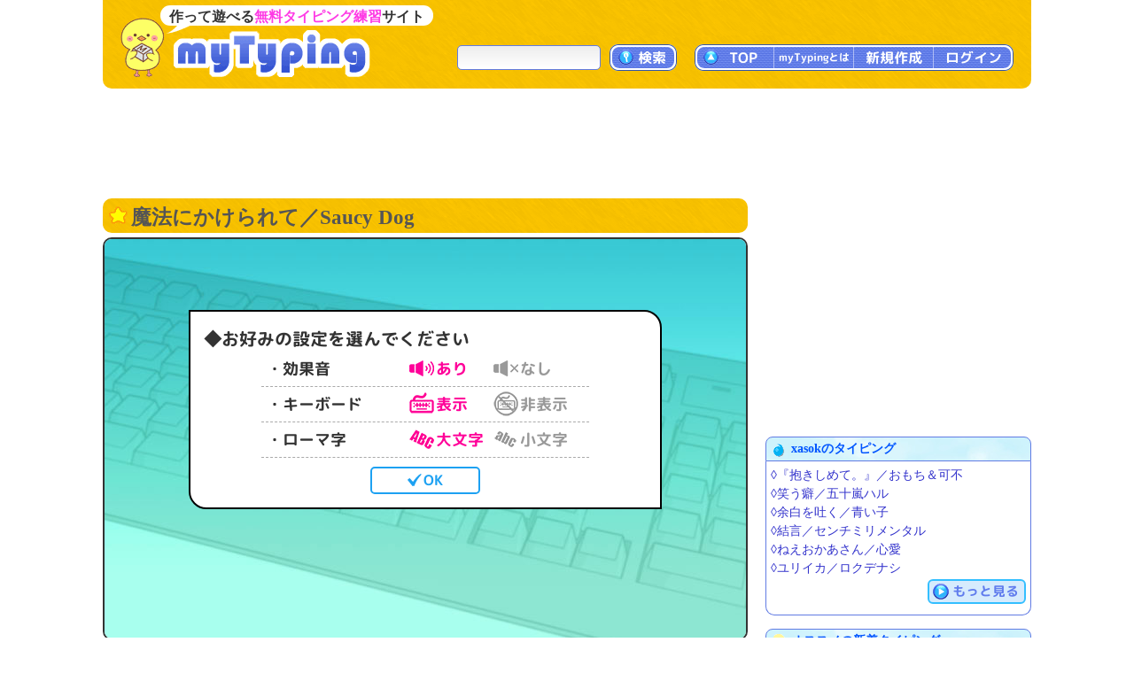

--- FILE ---
content_type: text/html; charset=UTF-8
request_url: https://typing.twi1.me/game/200693
body_size: 48753
content:
<!DOCTYPE HTML>
<html lang="ja">
<head>
<meta http-equiv="Content-Type" content="text/html; charset=utf-8" />
<title>魔法にかけられて／Saucy Dog | タイピング練習の「マイタイピング」</title>
<base href="https://typing.twi1.me/" />
<meta name="description" content="Saucy Dogの「魔法にかけられて」の歌詞タイピングです。作詞：石原 慎也、作曲：Saucy Dog。Saucy Dogさんの魔法にかけられてという曲です。" />
<meta name="keywords" content="タイピング,Saucy Dog,魔法にかけられて" />

<meta name="viewport" content="width=device-width, initial-scale=1.0, maximum-scale=1.0, minimum-scale=1.0">

<!-- ogp -->
<meta property="og:type" content="article" />
<meta property="og:title" content="魔法にかけられて／Saucy Dog | タイピング練習の「マイタイピング」" />
<meta property="og:site_name" content="タイピング練習の「マイタイピング」" />
<meta property="og:description" content="Saucy Dogの「魔法にかけられて」の歌詞タイピングです。作詞：石原 慎也、作曲：Saucy Dog。Saucy Dogさんの魔法にかけられてという曲です。" />
<meta property="og:image" content="https://typing.twi1.me/userdata/78/78058/game/200693-ogImage.jpg?mt=1683281529" />
<meta property="og:image:width" content="728" />
<meta property="og:image:height" content="382" />
<meta name="twitter:card" content="summary_large_image" />

<link href="https://fonts.googleapis.com/css?family=Anonymous+Pro|Roboto+Mono&display=swap" rel="stylesheet"><link rel="preload" as="font" type="font/woff2" href="/fonts/mtj-font-round.woff2?271" crossorigin>
<link rel="preload" as="image" type="image/png" href="/img/index/menu_sprite3.png?v=275" crossorigin>
<link rel="icon" type="image/x-icon" href="favicon.ico">
<link rel="apple-touch-icon" href="apple-touch-icon.png" sizes="180x180">
<link rel="icon" type="image/png" href="android-chrome-192×192" sizes="192x192">
<link href="/css/common.min.css?v=283" rel="stylesheet" type="text/css" />
<link href="/css/typing.css?v=283" rel="stylesheet" type="text/css" />

<style>@charset "utf-8";#commentTitle{margin-bottom:5px}#commentForm{margin-bottom:20px}#commentList{margin-top:10px}#commentList .largeMoreButton{margin-top:10px}#commentDescription{padding:3px;margin-left:20px;width:658px;height:100px}.inputBox .commentFormBottom{width:687px;margin-top:10px}.inputBox .commentFormBottom .note{max-width:560px}.inputBox .commentFormButton{float:right;text-align:right}.inputBox .note{float:left;text-align:left;font-size:1.4rem;color:#66f;//padding-left:5px;line-height:150%;//margin:10px 0 10px 30px;//padding:0 0 10px 20px;margin:0 0 10px 20px;//padding-left:1em;//text-indent:-1em}.isNeedLoginComment #commentDescription{color:#66f;background:linear-gradient(to bottom,#fff,#fff)}#comments{border:1px solid #ccc;border-radius:10px;padding:10px}#comments .comment{border-top:1px dashed #ccc;padding:10px 0 10px 0;color:#666}#comments .comment:first-child{border-top:0}#comments .commentInfo{margin-right:5px;position:relative}#comments .commentNo{display:inline-block;float:left;text-align:center;font-size:14px;font-weight:bold;margin-left:5px;min-width:30px}#comments .commentUser{display:inline-block;float:left;margin-left:5px}#comments .commenterName{color:#090}#comments .commentDescription{margin-top:5px;margin-left:30px;padding:5px;padding-right:0;line-height:150%;word-break:break-all;word-wrap:anywhere}#comments .commenterId{font-size:1.2rem;color:#999}#comments .commentCreatedTime{float:right;font-size:1.2rem;color:#999;padding-top:3px}#comments .commentControl{text-align:right;visibility:hidden}#comments .controlIcon{position:relative;display:inline-block;background:url("/img/index/menu_sprite3.png?v=275") no-repeat;width:20px;height:20px;background-position:-350px 0;cursor:pointer}#comments .controlIcon.commentControlReply{background-position-x:-350px}#comments .controlIcon.commentControlDelete{background-position-x:-416px}#comments .controlIcon.commentControlReport{background-position-x:-716px}#comments .controlIcon:hover{background-position-y:-22px}#comments .commentNoJump{color:#00f}#comments .commentReplyNo{color:#03b1f3;font-weight:bold;cursor:pointer;//text-decoration:underline}#comments .replyBox .commentDescription{margin-left:10px}#comments .replyBox{background-color:#fcfcfc;border-left:1px solid #CCB;padding-left:3px;display:none}#comments .error{color:#090}.returnData{position:relative;margin-top:10px;padding-top:1px;margin-bottom:20px}.returnData .pageControl{margin-top:45px}.returnData .userInputSubmit{position:absolute;right:0;top:0}.returnData .pageControl .prevButton{margin-top:10px;margin-right:10px}.returnData .pageControl .nextButton{margin-top:10px;margin-left:10px}@media screen and (max-width:729px){#comments{padding-left:0;padding-right:0}#comments .comment{padding-right:10px}#comments .commentDescription{margin-left:10px}#commentDescription{padding:3px;margin-left:0;width:100%;height:100px;box-sizing:border-box}.inputBox .commentFormBottom{width:100%;margin-top:5px}.inputBox .note{margin:0 0 5px 0}.returnData .pageControl .prevButton{margin-top:0;margin-right:0}.returnData .pageControl .nextButton{margin-top:0;margin-left:0}}@media(hover:none){#comments .commentControl,#twitterTimeLine .tweetControl{visibility:visible}}@charset "utf-8";#listArea .box{position:relative;margin-bottom:5px}#mtjAutoArea{width:728px;min-height:479px;position:static}#gameInfo{text-align:left;margin:15px 0;background-color:#eef;border:1px solid #617be3;border-radius:10px 10px 10px 10px;line-height:150%;padding:10px;padding-top:8px;text-align:left}#gameInfo .labelBlue2{top:-1px}#gameInfo #gameInfoHead{line-height:200%}#gameInfo .musicInfo{line-height:200%}#gameInfo .musicInfoOne{line-height:150%;margin-left:20px}#gameInfo .tagNames{line-height:200%}#gameInfo .description{margin-bottom:10px;word-break:break-all;word-wrap:anywhere}#gameInfo #gameInfoHead .ownerImage{width:20px;height:20px;vertical-align:middle;margin-right:3px}#gameInfo #gameInfoHead img{margin-bottom:3px}#gameInfo .rankingLink{margin-left:5px;margin-bottom:3px}#gameInfo .musicInfo img{margin-bottom:3px}#gameInfo .tagNames img{margin-bottom:3px}#musicInfoNotice{margin:5px;margin-bottom:15px;font-size:1.3rem;color:#666}#gameInfo #gameInfoTail,#questionBoxTail{font-size:1.3rem;line-height:100%;text-align:right;padding-bottom:0}#gameInfo .gameLength{padding-right:5px}#questionList{display:none}#questionListTable{border-collapse:collapse;border-spacing:0;margin:10px;margin-left:30px;border:1px solid #5b9fff}#questionListTable th{padding:5px;border:1px solid #5b9fff;color:#05f;background-color:#cfe3fa;text-align:center}#questionListTable td{padding:5px;border:1px solid #5b9fff;background-color:#fff}#questionListHiddenLink{display:none}#trainingLink{margin-top:5px}#trainingLink img{vertical-align:middle;margin-right:5px;border:1px solid #99f}.pr728x90_middle{margin-top:0;margin-bottom:20px}#gameTopButtons .right{margin-bottom:5px}.tagNames .labelTag{margin-bottom:4px}#rankingTail{margin:5px 3px 15px 0;text-align:right}#rankingTail .note{float:left}#rankingTail:after{content:"";display:block;clear:both}#rankingTail .textButton{display:inline-block;margin-bottom:5px}#questionWords{text-align:left;margin:0;margin-top:15px;background-color:#fff;border:1px solid #617be3;border-radius:10px 10px 10px 10px;line-height:150%;padding:10px;padding-top:8px;text-align:left}.questionWord{color:#333;padding:3px 5px}#flashAd{position:absolute;z-index:99998;left:20px;top:20px;display:none}#flashAd .adFromSwfText{text-align:right;font-size:1.1rem;color:#333;margin-right:5px}#bookmarkArea{position:relative}.bookmarkedHidden .actionButton{padding:0 6px}.bookmarkedHidden .deleteBookmark{margin-right:3px}#moveBookmarkPopup{position:absolute;background-color:#f0f8ff;border:1px solid #5b9fff;border-radius:10px;padding:10px 10px 5px;box-shadow:3px 3px 3px #ddf;z-index:99999;margin:0;right:0;top:0}#moveBookmarkPopupSelect:after{content:"";display:block;clear:both}#moveBookmarkListId{float:left;margin-bottom:5px}#moveBookmarkEndButton{float:right;margin-left:5px}#moveBookmarkPopupMessage{margin-bottom:10px}#noFlashContentOuter{width:728px;height:455px;border:1px solid #000;text-align:center;display:table}#noFlashContentInner{display:table-cell;vertical-align:middle}#gameInfo .difficultyMeter{top:2px}.pr728x380_relation{margin-top:20px;margin-bottom:15px}#parentGame{border-radius:0;border:0;border-top:1px solid #ccf;margin:0;margin-top:10px;padding:0;padding-top:10px}#listArea .relationGames{margin-bottom:15px}#switchApp{margin-right:3px}#questionBox{position:relative}#questionBox .questions{font-size:1.6rem;margin:10px 5px 20px 20px;line-height:120%;color:#000;word-break:break-all;word-wrap:anywhere}#questionBox .questions p{margin:0;padding:0}#questionBox .moreQuestion,#showKanaQuestionsButton{display:none}#questionBox .blockQuestions .question{position:relative;margin-bottom:10px;display:block}#questionBox .blockQuestions .question>span{display:block}#questionBox .questions .kana{font-size:1.4rem;color:#888}#questionBox .useMemo .kana,#questionBox .useMemo .kanji{width:500px}#questionBox .questions .memo{position:absolute;right:0;bottom:0;width:200px;text-align:right;color:#093}#questionBox .etc{color:#888}#questionBox .topRightButtons{position:absolute;top:10px;right:10px;font-size:1.2rem;line-height:100%}#questionBox .inlineQuestions .question{display:inline-block;margin-right:10px}#gameSpApp{box-sizing:border-box;text-align:center;border:2px solid #333;overflow:hidden;border-radius:10px;width:100%;position:relative;padding:15px 0;background-position:center center;min-height:300px;margin-bottom:20px;position:relative}#gameSpApp .boxTitle{text-align:left;padding:5px;font-weight:bold;font-size:120%}#gameSpApp .gameSpBackgroundImage{position:absolute;left:0;top:0}.gameSpAppBox{box-sizing:border-box;border-radius:10px;border:1px solid #999;background-color:rgb(255,255,255,0.8);padding:10px 0;margin:10px auto;max-width:400px;position:relative}#gameSpApp .rectBtn{cursor:pointer;width:130px;font-size:1.8rem;background-color:#FFF;color:#1da1f2;padding:5px 3px;line-height:250%;border:2px solid #1da1f2;border-radius:5px;text-align:center;font-family:'mtjFontRound';transform:rotate(0.001deg)}#gameSpApp .rectBtn:hover,#gameSpApp .rectBtn:active{color:#f39;border-color:#f39;background-color:#fde}#gameSpApp .rectBtn svg{position:relative;display:inline-block;top:2px;margin:0 3px}#gameSpApp .rectBtn g{fill:#1da1f2}#gameSpApp .rectBtn:hover g,#gameSpApp .rectBtn:active g,#gameSpApp .rectBtn.mtjActive g{fill:#f39}.commentButtonArea{margin:15px 0;font-size:1.3rem;text-align:right}@media screen and (max-width:339px){#gameSpApp .gameSpBackgroundImage{height:100%}}@media screen and (max-width:729px){#mtjAutoArea{min-height:0;position:relative}#questionBox .questions{margin-left:5px}}@media screen and (min-width:1048px){.mtjWideMode .mtjStage{transform:scale(1.43956,1.43956);margin-left:160px;margin-top:100px;margin-bottom:110px}.mtjWideMode #sideArea{margin-top:740px}.mtjWideMode #gameTopButtons{width:1048px}.mtjWideMode #listArea .box .h1Yellow{width:1016px}.mtjWideMode .mtjHelpArea{margin-top:-5px}.mtjWideMode #sideArea .pr:first-child{display:none}}</style>


<script defer type="text/javascript" src="https://ajax.googleapis.com/ajax/libs/jquery/1.7.2/jquery.min.js"></script>
<script defer type="text/javascript" src="/js/common.min.js?v=283"></script>

<script defer type="text/javascript" src="/js/index/game.min-all.js?v=283"></script>
<script defer type="text/javascript" src="/js/typing.min.js?v=283"></script>
<script async src="https://pagead2.googlesyndication.com/pagead/js/adsbygoogle.js?client=ca-pub-7013678689652696" crossorigin="anonymous"></script>
			
<!-- Google tag (gtag.js) -->
<script async src="https://www.googletagmanager.com/gtag/js?id=G-CC7X4J6REY"></script>
<script>
  window.dataLayer = window.dataLayer || [];
  function gtag(){dataLayer.push(arguments);}
  gtag('js', new Date());
  gtag('config', 'G-CC7X4J6REY');
  gtag('event', 'screen_view', {screen_name: 'prCategory-0'});</script>

</head>
<body class="isNotCopy" oncontextmenu="return false;" onselectstart="return false;">
<header id="header">
<a id="headerTitle" href="/" title="タイピング練習の「マイタイピング」"><div class="headerImage"></div><p id="siteCaption">作って遊べる<strong>無料タイピング練習</strong>サイト</p></a>
<div id="loginUser">
</div>
<div id="menus">
<div id="typingSearch"><form name="typingSearchForm" action="/list/"><input type="text" name="keyword" id="typingSearchInput" value="" maxlength="20" class="radiusFormText" /><a id="typingSearchButton" class="menuButton" href="javascript:void(0);" onclick="javascript:typingSearchForm.submit();return false;"><span>検索</span></a></form></div>
<div id="menuButtons"><a id="menuTop" class="menuButton" href="/"><span><span class="onlySp">サイト</span>TOP</span></a><span id="menuJumpToTop" class="menuButton jumpToTop">▲ページトップ</span><div class="menuSpace onlySp"></div><a id="menuAbout" class="menuButton" href="/how-to/"><span>myTypingとは</span></a><a id="menuMake" class="menuButton" href="/make"><span>新規作成</span></a><a id="menuLogin" class="menuButton" href="/login"><span>ログイン</span></a></div>
</div>
<div id="mobileMenu">
<span id="showMenuPanelButton" class="menuButton" onclick="javascript:showMenuPanel();">メニュー</span>
<span id="closeMenuPanelButton" class="menuButton" onclick="javascript:closeMenuPanel();">閉じる</span>
</div>
</header>

<div id="contents" >
<div id="mainArea" >
						<div class="pr pr728x90_top">
					<script async src="https://pagead2.googlesyndication.com/pagead/js/adsbygoogle.js"></script>
			<!-- game_728x90_top -->
			<ins class="adsbygoogle"
			     style="display:inline-block;width:728px;height:90px"
			     data-ad-client="ca-pub-7013678689652696"
			     data-ad-slot="7730821600"></ins>
			<script>
			     (adsbygoogle = window.adsbygoogle || []).push({});
			</script>
				</div>

			<div id="listArea" >
		<div class="box">
			<h1 class="h1Yellow">魔法にかけられて／Saucy Dog</h1>
							<div id="gameTopButtons" style="display:none;"><div class="right"><span id="switchApp"><a id="switchSpApp" class="textButton isJsSpOnly" style="display:none;" href="/switch-jf?key=app&jf=a&gameId=200693&" rel="nofollow,noindex">スマホアプリでプレイ</a></span></div><div class="clear"></div></div>
										<div id="mtjAutoArea" gameId="200693" >
					<div class="mtjLoad">
						<img src="/userdata/list/game/backgroundImage1/keyboard3.jpg" alt="背景" />
					</div>
				</div>
				<noscript>
					<div class="noScript">
						タイピング練習をするには、JavaScriptとCOOKIEを有効にして下さい。
					</div>
				</noscript>
			
		</div>

					<div class="pr pr728x90_middle">
					<script async src="//pagead2.googlesyndication.com/pagead/js/adsbygoogle.js"></script>
			<!-- com_728x90_middle -->
			<ins class="adsbygoogle"
			     style="display:inline-block;width:728px;height:90px"
			     data-ad-client="ca-pub-7013678689652696"
			     data-ad-slot="2771847870"></ins>
			<script>
			(adsbygoogle = window.adsbygoogle || []).push({});
			</script>
				</div>
			<div id="gameInfo">
			<div id="gameInfoHead">
				<span class="labelBlue3 labelOwner"><span>投稿者</span></span><a href="/profile/userId/78058"><img class="ownerImage userImageReload" alt="投稿者" src="/userdata/default/thumbnail/hiyoko_blue.gif" /></a><a href="/profile/userId/78058">xasok</a>
									&emsp;<span id="likeButton" class="actionButton" data-model-id="100" data-data-id="200693" data-like-count="0"><span class="likeMark"></span>いいね</span><span id="likeCount">0</span>					
					&emsp;<span id="bookmarkArea"><span id="addBookmarkButton" class="addBookmark actionButton">お気に入り登録</span></span>
							</div>

			<div class="tagNames">
														<span class="labelBlue3 labelGamePlay"><span>プレイ回数</span></span><span title="3,435">3435</span>
													&emsp;<span class="labelBlue3 labelDifficulty"><span>難易度</span></span><span class="difficultyMeter" title="難易度：普通 (2.8)"><span class="meter v10 key1"></span><span class="meter v10 key2"></span><span class="meter v8 key3"></span><span class="meter v0 key4"></span><span class="meter v0 key5"></span><span class="number">(2.8)</span></span>									<span class="gameLength">1076打</span>
				
									<a class="tagName" href="/list/tagName/歌詞">歌詞</a>
													<a class="tagName" href="/list?cs=1">かな</a>
													<span class="tagMode">長文モード可</span>
							</div>
			
							<div class="tagNames"><span class="labelBlue3 labelTag"><span>タグ</span></span><a class="tagName" href="/list/tagName/%E9%AD%94%E6%B3%95%E3%81%AB%E3%81%8B%E3%81%91%E3%82%89%E3%82%8C%E3%81%A6">魔法にかけられて</a> <a class="tagName" href="/list/tagName/Saucy+Dog">Saucy Dog</a> </div>
						
							<div class="musicInfo">
					<span class="labelBlue3 labelMusic"><span>楽曲情報</span></span>

																	魔法にかけられて						&emsp;<span class="labelBlue2">歌</span>Saucy Dog						&emsp;<span class="labelBlue2">作詞</span>石原　慎也						&emsp;<span class="labelBlue2">作曲</span>Saucy Dog															</div>
						
			<div class="caption">
				Saucy Dogさんの魔法にかけられてという曲です。			</div>
			<div class="description">
															</div>

			<div id="gameInfoTail">
								<a class="functionButton" href="/correct-question/gameId/200693">誤字・脱字等の報告</a>
				<a class="functionButton" href="/support/report/gameId/200693">違反の報告</a>
							</div>

					</div>

					<div id="musicInfoNotice">
									※このタイピングは「魔法にかけられて」の歌詞の一部または全部を使用していますが、歌詞の正しさを保証するものではありません。
							</div>
		
					<div id="rankingBox" class="box">
				<div id="rankingTableBox">
	<table id="rankingTable">
		<tr>
			<th class="rtRank">順位</th>
			<th class="rtPlayerName">名前</th>
			<th class="rtScore">スコア</th>
			<th class="rtLevel">称号</th>
			<th class="rtSpeedText">打鍵/秒</th>
			<th class="rtSuccessRate">正誤率</th>
			<th class="rtPassedTime">時間(秒)</th>
			<th class="rtRomaCount">打鍵数</th>
			<th class="rtMissCount">ミス</th>
			<th class="rtQuestion">問題</th>
			<th class="rtDate">日付</th>
		</tr>
									<tr>
								<td class="rtRank">1</td>
					<td class="leftTd rtPlayerName">か</td>
					<td class="rtScore">2046</td>
					<td class="leftTd rtLevel">F+</td>
					<td class="rtSpeedText">2.5</td>
					<td class="rtSuccessRate">84.2%</td>
					<td class="rtPassedTime">428.0</td>
					<td class="rtRomaCount">1078</td>
					<td class="rtMissCount">202</td>
					<td class="rtQuestion">40</td>
					<td class="rtDate smallStr">2026/01/16</td>
			</tr>
			</table>
	</div>				<div id="rankingTail">
											<a class="textButton rankingLink" href="/ranking?gameId=200693">ランキング一覧へ</a>
									</div>
			</div>
		
							<div class="pr pr728x90_middle">
					<script async src="//pagead2.googlesyndication.com/pagead/js/adsbygoogle.js"></script>
			<!-- com_728x90_middle -->
			<ins class="adsbygoogle"
			     style="display:inline-block;width:728px;height:90px"
			     data-ad-client="ca-pub-7013678689652696"
			     data-ad-slot="2771847870"></ins>
			<script>
			(adsbygoogle = window.adsbygoogle || []).push({});
			</script>
				</div>
			
					<div class="box relations relationGames">
									<h2 class="h2Yellow markPlay">関連タイピング</h2>
					<ul class="gameListTable">
						<li class="game col2">
			<div class="gameImage">
				<a href="/game/141341"><img class="thumbnail" src="/userdata/78/78058/game/141341-thumbnail-ac.jpeg?mt=1624992391" alt="ゆるる／須田景凪"></a>
			</div>
			<div class="gameInfo">
				<p class="gameTitle"><a href="/game/141341">ゆるる／須田景凪</a></p>
				<div class="detail">
										<p class="caption">須田景凪さんのゆるるです。</p>					<span class="labels">
					<span class="labelBlue1 labelPlay"><span>プレイ回数</span></span>488																									</span>
					<span class="gameSpecialty">
						<span class="difficultyMeter" title="難易度：普通 (2.5)"><span class="meter v10 key1"></span><span class="meter v10 key2"></span><span class="meter v5 key3"></span><span class="meter v0 key4"></span><span class="meter v0 key5"></span></span><span class="labelBlue2">歌詞</span><span class="labelBlue2">かな</span><span class="labelBlue2">1000打</span>					</span>
				</div>
			</div>
			<div class="clear"></div>
		</li>
							<li class="game col2">
			<div class="gameImage">
				<a href="/game/139950"><img class="thumbnail" src="/userdata/78/78058/game/139950-thumbnail-ac.jpeg?mt=1624993857" alt="桜晴／優里"></a>
			</div>
			<div class="gameInfo">
				<p class="gameTitle"><a href="/game/139950">桜晴／優里</a></p>
				<div class="detail">
										<p class="caption">優里さんの桜晴という曲です。</p>					<span class="labels">
					<span class="labelBlue1 labelPlay"><span>プレイ回数</span></span>6087																									</span>
					<span class="gameSpecialty">
						<span class="difficultyMeter" title="難易度：普通 (2.7)"><span class="meter v10 key1"></span><span class="meter v10 key2"></span><span class="meter v7 key3"></span><span class="meter v0 key4"></span><span class="meter v0 key5"></span></span><span class="labelBlue2">歌詞</span><span class="labelBlue2">かな</span><span class="labelBlue2">727打</span>					</span>
				</div>
			</div>
			<div class="clear"></div>
		</li>
							<li class="game col2">
			<div class="gameImage">
				<a href="/game/219194"><img class="thumbnail" src="/userdata/100/100780/game/219194-thumbnail-ac.jpg?mt=1657200762" alt="君ト餃子"></a>
			</div>
			<div class="gameInfo">
				<p class="gameTitle"><a href="/game/219194">君ト餃子</a></p>
				<div class="detail">
										<p class="caption">「Saucy Dog」の『君ト餃子』です。</p>					<span class="labels">
					<span class="labelBlue1 labelPlay"><span>プレイ回数</span></span>628																									</span>
					<span class="gameSpecialty">
						<span class="difficultyMeter" title="難易度：難しい (3.9)"><span class="meter v10 key1"></span><span class="meter v10 key2"></span><span class="meter v10 key3"></span><span class="meter v9 key4"></span><span class="meter v0 key5"></span></span><span class="labelBlue2">歌詞</span><span class="labelBlue2">かな</span><span class="labelBlue2">614打</span>					</span>
				</div>
			</div>
			<div class="clear"></div>
		</li>
							<li class="game col2">
			<div class="gameImage">
				<a href="/game/294200"><img class="thumbnail" src="/userdata/list/game/thumbnail/keyboard3.jpg" alt="スピカ／ロクデナシ"></a>
			</div>
			<div class="gameInfo">
				<p class="gameTitle"><a href="/game/294200">スピカ／ロクデナシ</a></p>
				<div class="detail">
										<p class="caption">ロクデナシさんのスピカという曲です</p>					<span class="labels">
					<span class="labelBlue1 labelPlay"><span>プレイ回数</span></span>1538																									</span>
					<span class="gameSpecialty">
						<span class="difficultyMeter" title="難易度：普通 (2.6)"><span class="meter v10 key1"></span><span class="meter v10 key2"></span><span class="meter v6 key3"></span><span class="meter v0 key4"></span><span class="meter v0 key5"></span></span><span class="labelBlue2">歌詞</span><span class="labelBlue2">かな</span><span class="labelBlue2">784打</span>					</span>
				</div>
			</div>
			<div class="clear"></div>
		</li>
							<li class="game col2">
			<div class="gameImage">
				<a href="/game/213443"><img class="thumbnail" src="/userdata/list/game/thumbnail/202005-7-2.png" alt="優しさに溢れた世界で"></a>
			</div>
			<div class="gameInfo">
				<p class="gameTitle"><a href="/game/213443">優しさに溢れた世界で</a></p>
				<div class="detail">
										<p class="caption">Saucy Dogの『優しさに溢れた世界で』です。</p>					<span class="labels">
					<span class="labelBlue1 labelPlay"><span>プレイ回数</span></span>582																									</span>
					<span class="gameSpecialty">
						<span class="difficultyMeter" title="難易度：普通 (2.5)"><span class="meter v10 key1"></span><span class="meter v10 key2"></span><span class="meter v5 key3"></span><span class="meter v0 key4"></span><span class="meter v0 key5"></span></span><span class="labelBlue2">歌詞</span><span class="labelBlue2">かな</span><span class="labelBlue2">924打</span>					</span>
				</div>
			</div>
			<div class="clear"></div>
		</li>
							<li class="game col2">
			<div class="gameImage">
				<a href="/game/486139"><img class="thumbnail" src="/userdata/list/game/thumbnail/202309-d02.jpg" alt="いつか"></a>
			</div>
			<div class="gameInfo">
				<p class="gameTitle"><a href="/game/486139">いつか</a></p>
				<div class="detail">
										<p class="caption">Saucy Dog　「いつか」</p>					<span class="labels">
					<span class="labelBlue1 labelPlay"><span>プレイ回数</span></span>4049																									</span>
					<span class="gameSpecialty">
						<span class="difficultyMeter" title="難易度：簡単 (2.4)"><span class="meter v10 key1"></span><span class="meter v10 key2"></span><span class="meter v4 key3"></span><span class="meter v0 key4"></span><span class="meter v0 key5"></span></span><span class="labelBlue2">歌詞</span><span class="labelBlue2">かな</span><span class="labelBlue2">1135打</span>					</span>
				</div>
			</div>
			<div class="clear"></div>
		</li>
							<li class="game col2">
			<div class="gameImage">
				<a href="/game/215073"><img class="thumbnail" src="/userdata/list/game/thumbnail/202005-19-1.png" alt="sugar"></a>
			</div>
			<div class="gameInfo">
				<p class="gameTitle"><a href="/game/215073">sugar</a></p>
				<div class="detail">
										<p class="caption">Saucy Dogの『sugar』です。</p>					<span class="labels">
					<span class="labelBlue1 labelPlay"><span>プレイ回数</span></span>1535																									</span>
					<span class="gameSpecialty">
						<span class="difficultyMeter" title="難易度：普通 (3.2)"><span class="meter v10 key1"></span><span class="meter v10 key2"></span><span class="meter v10 key3"></span><span class="meter v2 key4"></span><span class="meter v0 key5"></span></span><span class="labelBlue2">歌詞</span><span class="labelBlue2">960打</span>					</span>
				</div>
			</div>
			<div class="clear"></div>
		</li>
							<li class="game col2">
			<div class="gameImage">
				<a href="/game/544183"><img class="thumbnail" src="/userdata/173/173845/game/544183-thumbnail-ac.jpg?mt=1754899096" alt="あぁ、もう。/Saucy Dog"></a>
			</div>
			<div class="gameInfo">
				<p class="gameTitle"><a href="/game/544183">あぁ、もう。/Saucy Dog</a></p>
				<div class="detail">
										<p class="caption">Saucy Dogのあぁ、もう。の歌詞です！</p>					<span class="labels">
					<span class="labelBlue1 labelPlay"><span>プレイ回数</span></span>1993																									</span>
					<span class="gameSpecialty">
						<span class="difficultyMeter" title="難易度：簡単 (2.4)"><span class="meter v10 key1"></span><span class="meter v10 key2"></span><span class="meter v4 key3"></span><span class="meter v0 key4"></span><span class="meter v0 key5"></span></span><span class="labelBlue2">歌詞</span><span class="labelBlue2">かな</span><span class="labelBlue2">1187打</span>					</span>
				</div>
			</div>
			<div class="clear"></div>
		</li>
			</ul>
					<div class="moreArea"><a href="/list/gameId/200693?sort=rank" class="largeMoreButton"><span>関連タイピング一覧</span></a></div>
							</div>
						<div class="pr prLandscape">
			<script async src="https://pagead2.googlesyndication.com/pagead/js/adsbygoogle.js?client=ca-pub-7013678689652696"
				crossorigin="anonymous"></script>
			<!-- typing_landscape_middle(728x180) -->
			<ins class="adsbygoogle"
				style="display:block"
				data-ad-client="ca-pub-7013678689652696"
				data-ad-slot="8951154608"
				data-ad-format="auto"
				data-full-width-responsive="true"></ins>
			<script>
				(adsbygoogle = window.adsbygoogle || []).push({});
			</script>
		</div>
			
					<div id="questionBox" class="contentsBox">
									<h2>歌詞(問題文)</h2>
								<div class="topRightButtons">
					<span id="hideKanaQuestionsButton" class="functionButton">ふりがな非表示</span>
					<span id="showKanaQuestionsButton" class="functionButton">ふりがな表示</span>
				</div>
													<div class="questions blockQuestions">
																	<span class="question">
							<span class="kana">(あえないひはねぼくら)</span>
							<span class="kanji">逢えない日はね僕ら</span>
													</span>
																	<span class="question">
							<span class="kana">(てれびでんわでよなよな)</span>
							<span class="kanji">テレビ電話で夜な夜な</span>
													</span>
																	<span class="question">
							<span class="kana">(きみがねむれるそのときまで)</span>
							<span class="kanji">君が眠れるその時まで</span>
													</span>
																	<span class="question">
							<span class="kana">(わだいがつきてしまえばきょうは)</span>
							<span class="kanji">話題が尽きてしまえば今日は</span>
													</span>
																	<span class="question">
							<span class="kana">(むごんでいいさよるがふけてく)</span>
							<span class="kanji">無言でいいさ　夜が更けてく</span>
													</span>
																	<span class="question">
							<span class="kana">(きみのはなしをきこうかあのきらいなやつのはなし)</span>
							<span class="kanji">君の話を聞こうかあの嫌いな奴の話</span>
													</span>
																	<span class="question">
							<span class="kana">(いがいとどくぜつなとこもすきだよ)</span>
							<span class="kanji">意外と毒舌なとこも好きだよ</span>
													</span>
																	<span class="question">
							<span class="kana">(なにそれほめてるの？って)</span>
							<span class="kanji">何それ褒めてるの？って</span>
													</span>
																	<span class="question">
							<span class="kana">(わらいあえることが)</span>
							<span class="kanji">笑いあえることが</span>
													</span>
																	<span class="question">
							<span class="kana">(ぼくらにとってよかったりする)</span>
							<span class="kanji">僕等にとって良かったりする</span>
													</span>
																												<div class="pr prLandscape">
			<script async src="https://pagead2.googlesyndication.com/pagead/js/adsbygoogle.js?client=ca-pub-7013678689652696"
				crossorigin="anonymous"></script>
			<!-- typing_landscape_middle(728x180) -->
			<ins class="adsbygoogle"
				style="display:block"
				data-ad-client="ca-pub-7013678689652696"
				data-ad-slot="8951154608"
				data-ad-format="auto"
				data-full-width-responsive="true"></ins>
			<script>
				(adsbygoogle = window.adsbygoogle || []).push({});
			</script>
		</div>
													<span class="question">
							<span class="kana">(きょうがどんないやなひでもわすれてしまうよ)</span>
							<span class="kanji">今日がどんな嫌な日でも忘れてしまうよ</span>
													</span>
																	<span class="question">
							<span class="kana">(きみのまほうにかけられて)</span>
							<span class="kanji">君の魔法にかけられて</span>
													</span>
																	<span class="question">
							<span class="kana">(なみだがでるほどしょうもない)</span>
							<span class="kanji">涙が出るほどしょうもない</span>
													</span>
																	<span class="question">
							<span class="kana">(どうしようもないふたりを)</span>
							<span class="kanji">どうしようもない二人を</span>
													</span>
																	<span class="question">
							<span class="kana">(くだらないはなしであふれさせて)</span>
							<span class="kanji">くだらない話で溢れさせて</span>
													</span>
																	<span class="question">
							<span class="kana">(ぶきようなふたりしょうがないよね)</span>
							<span class="kanji">不器用な二人しょうがないよね</span>
													</span>
																	<span class="question">
							<span class="kana">(ことばじゃなくたってわかっていればそれでいいや)</span>
							<span class="kanji">言葉じゃなくたって分かっていればそれでいいや</span>
													</span>
																	<span class="question">
							<span class="kana">(あえていうならふざけながらしぜんに)</span>
							<span class="kanji">敢えて言うならふざけながら自然に</span>
													</span>
																	<span class="question">
							<span class="kana">(それでもすこしてれくさいけど)</span>
							<span class="kanji">それでも少し照れくさいけど</span>
													</span>
																	<span class="question">
							<span class="kana">(あいしてるよおやすみ)</span>
							<span class="kanji">愛してるよおやすみ</span>
													</span>
																	<span class="question">
							<span class="kana">(しびれたみぎてそっとうなじぬけだして)</span>
							<span class="kanji">しびれた右手そっとうなじ抜け出して</span>
													</span>
																	<span class="question">
							<span class="kana">(ちょっともうおひるすぎだよ)</span>
							<span class="kanji">ちょっともうお昼過ぎだよ</span>
													</span>
																	<span class="question">
							<span class="kana">(まだねてるの？)</span>
							<span class="kanji">まだねてるの？</span>
													</span>
																	<span class="question">
							<span class="kana">(ぼくらおうちでじかんつぶしながら)</span>
							<span class="kanji">僕等お家で時間潰しながら</span>
													</span>
																	<span class="question">
							<span class="kana">(のらりくらりとまたくりかえし)</span>
							<span class="kanji">のらりくらりとまた繰り返し</span>
													</span>
																	<span class="question">
							<span class="kana">(こおりつくようなけんかもかぞえきれないほどしたって)</span>
							<span class="kanji">凍り付くようなけんかも数え切れないほどしたって</span>
													</span>
																	<span class="question">
							<span class="kana">(まじめなかおにこらえきれずに)</span>
							<span class="kanji">真剣な顔にこらえきれずに</span>
													</span>
																	<span class="question">
							<span class="kana">(ふきだしたきみにあまえてしまう)</span>
							<span class="kanji">吹きだした君に甘えてしまう</span>
													</span>
																	<span class="question">
							<span class="kana">(それでいいのかわからぬまま)</span>
							<span class="kanji">それでいいのかわからぬまま</span>
													</span>
																	<span class="question">
							<span class="kana">(こうきゅうなみせじゃなくてもきれいなやけいがあっても)</span>
							<span class="kanji">高級な店じゃなくても綺麗な夜景があっても</span>
													</span>
																	<span class="question">
							<span class="kana">(ふたりじゃなきゃだめ)</span>
							<span class="kanji">二人じゃなきゃダメ</span>
													</span>
																	<span class="question">
							<span class="kana">(ぼくもそうわかっているけど)</span>
							<span class="kanji">僕もそう分かっているけど</span>
													</span>
																	<span class="question">
							<span class="kana">(みえっぱりいじっぱりがぼくのわるいくせ)</span>
							<span class="kanji">見栄っ張り意地っ張りが僕の悪い癖</span>
													</span>
																	<span class="question">
							<span class="kana">(だいじょうぶだいじょうぶ)</span>
							<span class="kanji">大丈夫大丈夫</span>
													</span>
																	<span class="question">
							<span class="kana">(いつもきみはうなずいてわらう)</span>
							<span class="kanji">いつも君は頷いて笑う</span>
													</span>
																	<span class="question">
							<span class="kana">(わたしねきっといつまでもね)</span>
							<span class="kanji">私ねきっといつまでもね</span>
													</span>
																	<span class="question">
							<span class="kana">(ぼくがふあんなときはちゃんとめをみていってくれる)</span>
							<span class="kanji">僕が不安な時はちゃんと瞳を見て言ってくれる</span>
													</span>
																	<span class="question">
							<span class="kana">(いつもみたいにふざけながらふつうに)</span>
							<span class="kanji">いつもみたいにふざけながら普通に</span>
													</span>
																	<span class="question">
							<span class="kana">(それでもすこしてれくさそうに)</span>
							<span class="kanji">それでも少し照れくさそうに</span>
													</span>
																	<span class="question">
							<span class="kana">(あいしてるよおやすみ)</span>
							<span class="kanji">愛してるよおやすみ</span>
													</span>
															</div>
											<div class="pr prLandscape">
			<script async src="https://pagead2.googlesyndication.com/pagead/js/adsbygoogle.js?client=ca-pub-7013678689652696"
				crossorigin="anonymous"></script>
			<!-- typing_landscape_middle(728x180) -->
			<ins class="adsbygoogle"
				style="display:block"
				data-ad-client="ca-pub-7013678689652696"
				data-ad-slot="8951154608"
				data-ad-format="auto"
				data-full-width-responsive="true"></ins>
			<script>
				(adsbygoogle = window.adsbygoogle || []).push({});
			</script>
		</div>
					<div id="questionBoxTail">
															<a class="functionButton" href="/correct-question/gameId/200693">誤字・脱字等の報告</a>
									</div>
			</div>
		
				
	</div>

	<div id="sideArea">
							
								<div class="pr pr300x250_top">

					<script async src="https://pagead2.googlesyndication.com/pagead/js/adsbygoogle.js"></script>
			<!-- game_300x250_top -->
			<ins class="adsbygoogle"
			     style="display:inline-block;width:300px;height:250px"
			     data-ad-client="ca-pub-7013678689652696"
			     data-ad-slot="5491192142"></ins>
			<script>
			     (adsbygoogle = window.adsbygoogle || []).push({});
			</script>
				</div>

											<h2 class="boxTop titlePoint">xasokのタイピング</h2>
	<div class="box">
		<div class="games">
			<ul>
							<li><a href="/game/496809">&loz;『抱きしめて。』／おもち＆可不</a></li>
							<li><a href="/game/496808">&loz;笑う癖／五十嵐ハル</a></li>
							<li><a href="/game/475835">&loz;余白を吐く／青い子</a></li>
							<li><a href="/game/425520">&loz;結言／センチミリメンタル</a></li>
							<li><a href="/game/412296">&loz;ねえおかあさん／心愛</a></li>
							<li><a href="/game/372515">&loz;ユリイカ／ロクデナシ</a></li>
						</ul>
							<div class="moreButton"><a href="/profile/userId/78058"><span>もっと見る</span></a></div>
					</div>
	</div>
				<h2 class="boxTop titleNew">オススメの新着タイピング</h2>
	<div class="box">
		<div class="games">
			<ul>
							<li><a href="/game/544183">&loz;あぁ、もう。/Saucy Dog</a></li>
							<li><a href="/game/543232">&loz;スパイス／Saucy Dog</a></li>
							<li><a href="/game/486139">&loz;いつか</a></li>
							<li><a href="/game/470134">&loz;コーンポタージュ</a></li>
							<li><a href="/game/470133">&loz;よくできました</a></li>
							<li><a href="/game/470124">&loz;くせげ</a></li>
							<li><a href="/game/470120">&loz;おやすみ</a></li>
							<li><a href="/game/444605">&loz;くせげ</a></li>
						</ul>
							<div class="moreButton"><a href="/list/gameId/200693?sort=new"><span>もっと見る</span></a></div>
					</div>
	</div>
				
		<div class="banner300"><a id="pleaseJoin" href="/user/regist/?b=1&pr=1" title="無料登録"></a></div>		<a class="rightButton" href="/training">タイピング練習講座</a>
<a class="rightButton" href="/training/roma-list?nr=1">ローマ字入力表</a>
<a class="rightButton" href="/news/id/98">アプリケーションの使い方</a>
<a class="rightButton" href="/support/faq/">よくある質問</a>

			<h2 class="boxTop titlePopular1">人気ランキング</h2>
	<div class="box">
		<div class="games">
			<ul>
							<li><a href="/game/572482">&loz;カリスマックス　サビだけ３０秒</a></li>
							<li><a href="/game/563380">&loz;IRISOUTサビ</a></li>
							<li><a href="/game/565618">&loz;9を99回打つ！</a></li>
							<li><a href="/game/543167">&loz;１２３４５６７８９０打</a></li>
							<li><a href="/game/560476">&loz;打ちきれたらギネス記録！？</a></li>
							<li><a href="/game/541679">&loz;絶対に最下位になれない！？</a></li>
							<li><a href="/game/551814">&loz;最下位になったらすごい！</a></li>
							<li><a href="/game/540394">&loz;みんなは絶対に知っているあの曲の一文！</a></li>
							<li><a href="/game/591564">&loz;ごはん食べヨ　サビ</a></li>
							<li><a href="/game/494097">&loz;3秒で打ち切れたら１位確定</a></li>
						</ul>
							<div class="moreButton"><a href="/list/sort/rank/"><span>もっと見る</span></a></div>
					</div>
	</div>
			<h2 class="boxTop titlePopular2">注目キーワード</h2>
	<div class="box">
		<ul class="keywords">
							<li><a class="keyword" href="/list/tagName/%E6%AD%8C%E8%A9%9E">歌詞</a></li>
							<li><a class="keyword" href="/list/tagName/%E3%82%BF%E3%82%A4%E3%83%94%E3%83%B3%E3%82%B0">タイピング</a></li>
							<li><a class="keyword" href="/list/tagName/%E3%82%A2%E3%83%8B%E3%83%A1%E3%83%BB%E3%83%9E%E3%83%B3%E3%82%AC">アニメ・マンガ</a></li>
							<li><a class="keyword" href="/list/tagName/%E3%83%9C%E3%82%AB%E3%83%AD">ボカロ</a></li>
							<li><a class="keyword" href="/list/tagName/%E7%B0%A1%E5%8D%98">簡単</a></li>
							<li><a class="keyword" href="/list/tagName/%E9%9F%B3%E6%A5%BD">音楽</a></li>
							<li><a class="keyword" href="/list/tagName/%E6%97%A9%E6%89%93%E3%81%A1">早打ち</a></li>
							<li><a class="keyword" href="/list/tagName/%E3%82%A2%E3%83%8B%E3%83%A1">アニメ</a></li>
							<li><a class="keyword" href="/list/tagName/%E6%9B%B2">曲</a></li>
							<li><a class="keyword" href="/list/tagName/%E9%89%84%E9%81%93">鉄道</a></li>
							<li><a class="keyword" href="/list/tagName/%E3%82%B2%E3%83%BC%E3%83%A0">ゲーム</a></li>
							<li><a class="keyword" href="/list/tagName/%E3%82%B8%E3%83%A3%E3%83%8B%E3%83%BC%E3%82%BA">ジャニーズ</a></li>
							<li><a class="keyword" href="/list/tagName/%E9%95%B7%E6%96%87">長文</a></li>
							<li><a class="keyword" href="/list/tagName/%E6%A5%BD%E3%81%97%E3%81%84">楽しい</a></li>
							<li><a class="keyword" href="/list/tagName/%E3%82%BF%E3%82%A4%E3%83%94%E3%83%B3%E3%82%B0%E7%B7%B4%E7%BF%92">タイピング練習</a></li>
							<li><a class="keyword" href="/list/tagName/%E9%A7%85%E5%90%8D">駅名</a></li>
							<li><a class="keyword" href="/list/tagName/%E3%81%8A%E3%82%82%E3%81%97%E3%82%8D">おもしろ</a></li>
							<li><a class="keyword" href="/list/tagName/%E9%80%A3%E6%89%93">連打</a></li>
							<li><a class="keyword" href="/list/tagName/%E5%88%9D%E9%9F%B3%E3%83%9F%E3%82%AF">初音ミク</a></li>
							<li><a class="keyword" href="/list/tagName/%E4%B8%80%E5%9B%9E">一回</a></li>
							<li><a class="keyword" href="/list/tagName/%E9%9B%BB%E8%BB%8A">電車</a></li>
							<li><a class="keyword" href="/list/tagName/j-pop">j-pop</a></li>
							<li><a class="keyword" href="/list/tagName/%E7%9F%AD%E6%96%87">短文</a></li>
							<li><a class="keyword" href="/list/tagName/%E5%88%9D%E5%BF%83%E8%80%85">初心者</a></li>
							<li><a class="keyword" href="/list/tagName/%E3%82%A2%E3%83%8B%E3%82%BD%E3%83%B3">アニソン</a></li>
							<li><a class="keyword" href="/list/tagName/%E5%B0%8F%E8%AA%AC">小説</a></li>
							<li><a class="keyword" href="/list/tagName/%E6%9D%B1%E6%96%B9">東方</a></li>
							<li><a class="keyword" href="/list/tagName/%E3%82%A2%E3%82%A4%E3%83%89%E3%83%AB">アイドル</a></li>
							<li><a class="keyword" href="/list/tagName/1%E5%9B%9E">1回</a></li>
							<li><a class="keyword" href="/list/tagName/%E9%9D%A2%E7%99%BD%E3%81%84">面白い</a></li>
							<li><a class="keyword" href="/list/tagName/%E6%AD%8C%E3%81%84%E6%89%8B">歌い手</a></li>
							<li><a class="keyword" href="/list/tagName/%E5%AD%A6%E7%BF%92">学習</a></li>
							<li><a class="keyword" href="/list/tagName/%E3%83%9D%E3%82%B1%E3%83%A2%E3%83%B3">ポケモン</a></li>
							<li><a class="keyword" href="/list/tagName/%E3%83%90%E3%83%B3%E3%83%89">バンド</a></li>
							<li><a class="keyword" href="/list/tagName/%E6%9A%87%E3%81%A4%E3%81%B6%E3%81%97">暇つぶし</a></li>
							<li><a class="keyword" href="/list/tagName/%E5%85%AC%E5%BC%8F%E3%82%B7%E3%83%AA%E3%83%BC%E3%82%BA">公式シリーズ</a></li>
							<li><a class="keyword" href="/list/tagName/%E3%83%9F%E3%83%A5%E3%83%BC%E3%82%B8%E3%82%AB%E3%83%AB">ミュージカル</a></li>
							<li><a class="keyword" href="/list/tagName/%E3%83%9E%E3%82%A4%E3%83%B3%E3%82%AF%E3%83%A9%E3%83%95%E3%83%88">マインクラフト</a></li>
							<li><a class="keyword" href="/list/tagName/%E3%81%99%E3%81%A8%E3%81%B7%E3%82%8A">すとぷり</a></li>
							<li><a class="keyword" href="/list/tagName/%E5%90%8D%E5%89%8D">名前</a></li>
							<li><a class="keyword" href="/list/tagName/%E4%BA%BA%E6%B0%97">人気</a></li>
							<li><a class="keyword" href="/list/tagName/%E5%8D%98%E8%AA%9E">単語</a></li>
							<li><a class="keyword" href="/list/tagName/%E6%AD%8C%E8%AC%A1%E6%9B%B2">歌謡曲</a></li>
							<li><a class="keyword" href="/list/tagName/%E8%8B%B1%E8%AA%9E">英語</a></li>
							<li><a class="keyword" href="/list/tagName/%E3%81%97%E3%81%B0%E3%81%97%E3%81%B0">しばしば</a></li>
							<li><a class="keyword" href="/list/tagName/%E5%90%8D%E8%A8%80">名言</a></li>
							<li><a class="keyword" href="/list/tagName/%E3%81%8D%E3%82%82%E3%81%A0%E9%A3%AF">きもだ飯</a></li>
							<li><a class="keyword" href="/list/tagName/%E5%85%AC%E5%BC%8F%E6%AF%8E%E9%80%B1">公式毎週</a></li>
								</ul>
	</div>

					<div id="marks">
				<div class="marksOne">
					<div id="jasracBanner"></div>
					<div class="permissionNo">JASRAC 許諾番号9014141001Y38026</div>
				</div>
				<div class="marksOne">
					<div id="nextoneBanner"></div>
					<div class="permissionNo">NexTone 許諾番号ID000005971</div>
				</div>
			</div>
			</div>

	<div class="clear"></div>
</div>
<!-- JSアクセス用 -->
	<input type="hidden" id="userId" name="userId" value="0" />
	<input type="hidden" id="limitPass" name="limitPass" value="" />
<input type="hidden" id="gameId" name="gameId" value="200693" />
<input type="hidden" id="bookmarkGameId" name="bookmarkGameId" value="200693" />
<input type="hidden" id="isUserBookmarkedGame" name="isUserBookmarkedGame" value="" />
<input type="hidden" id="baseUrl" name="baseUrl" value="https://typing.twi1.me/" />
<input type="hidden" id="title" name="title" value="魔法にかけられて／Saucy Dog" />
</div>
<footer id="commonFooter">
<div id="footerLinks"><span><a href="/">タイピング練習の「マイタイピング」</a></span><span><a href="/support/terms-of-use/">利用規約</a></span><span><a href="/support/mail/">お問い合わせ</a></span></div>
<div id="copyright">Copyright &copy; 2012-2026 マイタイピング. All Rights Reserved.</div>
</footer>
</body>
</html>


--- FILE ---
content_type: text/html; charset=UTF-8
request_url: https://typing.twi1.me/game-json
body_size: 13605
content:
{"data":{"gameId":"200693","userId":"78058","title":"\u9b54\u6cd5\u306b\u304b\u3051\u3089\u308c\u3066\uff0fSaucy Dog","timeMax":"60","useFurigana":"1","questionType":"order","backgroundImageUrl1":"\/userdata\/list\/game\/backgroundImage1\/keyboard3.jpg","backgroundImageMode1":"4","backgroundImageUrl2":"\/userdata\/list\/game\/backgroundImage2\/keyboard3.jpg","backgroundImageMode2":"4","difficulty":"2.8","playCount":3435,"playCountToday":1,"reviewRate":"0.0","likeCount":"0","isOfficial":"0","endMode":"1","questionMax":"0","isTraining":"0","readMeImageUrl":null,"successUrl":null,"successIni":null,"groupIni":null,"isOpened":"1","createdTime":"2022-03-25 18:47:17","modifiedTime":"2022-03-25 19:03:25","openedTime":"2022-03-25 19:03:25","cacheTime":null,"useQuestionImage":"0","keyboardType":"0","isStatic":"0","isMovie":"0","movieId":"","movieUrl":"","isLinkedSong":"1","songType":"0","isMovieLoop":"0","movieAspectRatio":"0","musicCode":"27146456","musicInfo":{"title":"\u9b54\u6cd5\u306b\u304b\u3051\u3089\u308c\u3066","writer":"\u77f3\u539f\u3000\u614e\u4e5f","composer":"Saucy Dog","singer":"Saucy Dog"},"isSkillCheck":"0","regulateFlag":"0","prPlatformId":"1","prPlatformItemId":"B09V3HMJZP","prImage":{"cropX":0,"cropY":0,"cropWidth":300,"cropHeight":300,"croppedImageUrl1":"https:\/\/m.media-amazon.com\/images\/I\/41CkeN1gpxL._SL500_.jpg_SY300_CR0,0,300,300.jpg","croppedImageUrl2":"https:\/\/m.media-amazon.com\/images\/I\/41CkeN1gpxL._SL500_.jpg_SY140_CR0,0,140,140.jpg"},"prUrl":"https:\/\/www.amazon.co.jp\/dp\/B09V3HMJZP?tag=mytyping-r-22&linkCode=ogi&th=1&psc=1","gameVersion":"2","seriesGameId":null,"sortNo":"0","isLimitOpened":"0","pickupTime":null,"updateDate":null,"useNextQuestion":"2","isEnglish":"0","useTextMode":"10","memoType":"0","useAutoTrim":"0","copyrightFlag":"0","commentDeletionFlag":"1","rankingType":"0","musicInfoList":{"27146456":{"title":"\u9b54\u6cd5\u306b\u304b\u3051\u3089\u308c\u3066","writer":"\u77f3\u539f\u3000\u614e\u4e5f","composer":"Saucy Dog","singer":"Saucy Dog"}},"sinceDate":"25 Mar 2022","userName":"xasok","questions":[{"kanji":"\u9022\u3048\u306a\u3044\u65e5\u306f\u306d\u50d5\u3089","kana":"\u3042\u3048\u306a\u3044\u3072\u306f\u306d\u307c\u304f\u3089","memo":"","groupName":"","imageUrl":null,"playTime":"0.0","questionNo":"1","questionOption":"0"},{"kanji":"\u30c6\u30ec\u30d3\u96fb\u8a71\u3067\u591c\u306a\u591c\u306a","kana":"\u3066\u308c\u3073\u3067\u3093\u308f\u3067\u3088\u306a\u3088\u306a","memo":"","groupName":"","imageUrl":null,"playTime":"0.0","questionNo":"2","questionOption":"0"},{"kanji":"\u541b\u304c\u7720\u308c\u308b\u305d\u306e\u6642\u307e\u3067","kana":"\u304d\u307f\u304c\u306d\u3080\u308c\u308b\u305d\u306e\u3068\u304d\u307e\u3067","memo":"","groupName":"","imageUrl":null,"playTime":"0.0","questionNo":"3","questionOption":"0"},{"kanji":"\u8a71\u984c\u304c\u5c3d\u304d\u3066\u3057\u307e\u3048\u3070\u4eca\u65e5\u306f","kana":"\u308f\u3060\u3044\u304c\u3064\u304d\u3066\u3057\u307e\u3048\u3070\u304d\u3087\u3046\u306f","memo":"","groupName":"","imageUrl":null,"playTime":"0.0","questionNo":"4","questionOption":"0"},{"kanji":"\u7121\u8a00\u3067\u3044\u3044\u3055\u3000\u591c\u304c\u66f4\u3051\u3066\u304f","kana":"\u3080\u3054\u3093\u3067\u3044\u3044\u3055\u3088\u308b\u304c\u3075\u3051\u3066\u304f","memo":"","groupName":"","imageUrl":null,"playTime":"0.0","questionNo":"5","questionOption":"0"},{"kanji":"\u541b\u306e\u8a71\u3092\u805e\u3053\u3046\u304b\u3042\u306e\u5acc\u3044\u306a\u5974\u306e\u8a71","kana":"\u304d\u307f\u306e\u306f\u306a\u3057\u3092\u304d\u3053\u3046\u304b\u3042\u306e\u304d\u3089\u3044\u306a\u3084\u3064\u306e\u306f\u306a\u3057","memo":"","groupName":"","imageUrl":null,"playTime":"0.0","questionNo":"6","questionOption":"0"},{"kanji":"\u610f\u5916\u3068\u6bd2\u820c\u306a\u3068\u3053\u3082\u597d\u304d\u3060\u3088","kana":"\u3044\u304c\u3044\u3068\u3069\u304f\u305c\u3064\u306a\u3068\u3053\u3082\u3059\u304d\u3060\u3088","memo":"","groupName":"","imageUrl":null,"playTime":"0.0","questionNo":"7","questionOption":"0"},{"kanji":"\u4f55\u305d\u308c\u8912\u3081\u3066\u308b\u306e\uff1f\u3063\u3066","kana":"\u306a\u306b\u305d\u308c\u307b\u3081\u3066\u308b\u306e\uff1f\u3063\u3066","memo":"","groupName":"","imageUrl":null,"playTime":"0.0","questionNo":"8","questionOption":"0"},{"kanji":"\u7b11\u3044\u3042\u3048\u308b\u3053\u3068\u304c","kana":"\u308f\u3089\u3044\u3042\u3048\u308b\u3053\u3068\u304c","memo":"","groupName":"","imageUrl":null,"playTime":"0.0","questionNo":"9","questionOption":"0"},{"kanji":"\u50d5\u7b49\u306b\u3068\u3063\u3066\u826f\u304b\u3063\u305f\u308a\u3059\u308b","kana":"\u307c\u304f\u3089\u306b\u3068\u3063\u3066\u3088\u304b\u3063\u305f\u308a\u3059\u308b","memo":"","groupName":"","imageUrl":null,"playTime":"0.0","questionNo":"10","questionOption":"0"},{"kanji":"\u4eca\u65e5\u304c\u3069\u3093\u306a\u5acc\u306a\u65e5\u3067\u3082\u5fd8\u308c\u3066\u3057\u307e\u3046\u3088","kana":"\u304d\u3087\u3046\u304c\u3069\u3093\u306a\u3044\u3084\u306a\u3072\u3067\u3082\u308f\u3059\u308c\u3066\u3057\u307e\u3046\u3088","memo":"","groupName":"","imageUrl":null,"playTime":"0.0","questionNo":"11","questionOption":"0"},{"kanji":"\u541b\u306e\u9b54\u6cd5\u306b\u304b\u3051\u3089\u308c\u3066","kana":"\u304d\u307f\u306e\u307e\u307b\u3046\u306b\u304b\u3051\u3089\u308c\u3066","memo":"","groupName":"","imageUrl":null,"playTime":"0.0","questionNo":"12","questionOption":"0"},{"kanji":"\u6d99\u304c\u51fa\u308b\u307b\u3069\u3057\u3087\u3046\u3082\u306a\u3044","kana":"\u306a\u307f\u3060\u304c\u3067\u308b\u307b\u3069\u3057\u3087\u3046\u3082\u306a\u3044","memo":"","groupName":"","imageUrl":null,"playTime":"0.0","questionNo":"13","questionOption":"0"},{"kanji":"\u3069\u3046\u3057\u3088\u3046\u3082\u306a\u3044\u4e8c\u4eba\u3092","kana":"\u3069\u3046\u3057\u3088\u3046\u3082\u306a\u3044\u3075\u305f\u308a\u3092","memo":"","groupName":"","imageUrl":null,"playTime":"0.0","questionNo":"14","questionOption":"0"},{"kanji":"\u304f\u3060\u3089\u306a\u3044\u8a71\u3067\u6ea2\u308c\u3055\u305b\u3066","kana":"\u304f\u3060\u3089\u306a\u3044\u306f\u306a\u3057\u3067\u3042\u3075\u308c\u3055\u305b\u3066","memo":"","groupName":"","imageUrl":null,"playTime":"0.0","questionNo":"15","questionOption":"0"},{"kanji":"\u4e0d\u5668\u7528\u306a\u4e8c\u4eba\u3057\u3087\u3046\u304c\u306a\u3044\u3088\u306d","kana":"\u3076\u304d\u3088\u3046\u306a\u3075\u305f\u308a\u3057\u3087\u3046\u304c\u306a\u3044\u3088\u306d","memo":"","groupName":"","imageUrl":null,"playTime":"0.0","questionNo":"16","questionOption":"0"},{"kanji":"\u8a00\u8449\u3058\u3083\u306a\u304f\u305f\u3063\u3066\u5206\u304b\u3063\u3066\u3044\u308c\u3070\u305d\u308c\u3067\u3044\u3044\u3084","kana":"\u3053\u3068\u3070\u3058\u3083\u306a\u304f\u305f\u3063\u3066\u308f\u304b\u3063\u3066\u3044\u308c\u3070\u305d\u308c\u3067\u3044\u3044\u3084","memo":"","groupName":"","imageUrl":null,"playTime":"0.0","questionNo":"17","questionOption":"0"},{"kanji":"\u6562\u3048\u3066\u8a00\u3046\u306a\u3089\u3075\u3056\u3051\u306a\u304c\u3089\u81ea\u7136\u306b","kana":"\u3042\u3048\u3066\u3044\u3046\u306a\u3089\u3075\u3056\u3051\u306a\u304c\u3089\u3057\u305c\u3093\u306b","memo":"","groupName":"","imageUrl":null,"playTime":"0.0","questionNo":"18","questionOption":"0"},{"kanji":"\u305d\u308c\u3067\u3082\u5c11\u3057\u7167\u308c\u304f\u3055\u3044\u3051\u3069","kana":"\u305d\u308c\u3067\u3082\u3059\u3053\u3057\u3066\u308c\u304f\u3055\u3044\u3051\u3069","memo":"","groupName":"","imageUrl":null,"playTime":"0.0","questionNo":"19","questionOption":"0"},{"kanji":"\u611b\u3057\u3066\u308b\u3088\u304a\u3084\u3059\u307f","kana":"\u3042\u3044\u3057\u3066\u308b\u3088\u304a\u3084\u3059\u307f","memo":"","groupName":"","imageUrl":null,"playTime":"0.0","questionNo":"20","questionOption":"0"},{"kanji":"\u3057\u3073\u308c\u305f\u53f3\u624b\u305d\u3063\u3068\u3046\u306a\u3058\u629c\u3051\u51fa\u3057\u3066","kana":"\u3057\u3073\u308c\u305f\u307f\u304e\u3066\u305d\u3063\u3068\u3046\u306a\u3058\u306c\u3051\u3060\u3057\u3066","memo":"","groupName":"","imageUrl":null,"playTime":"0.0","questionNo":"21","questionOption":"0"},{"kanji":"\u3061\u3087\u3063\u3068\u3082\u3046\u304a\u663c\u904e\u304e\u3060\u3088","kana":"\u3061\u3087\u3063\u3068\u3082\u3046\u304a\u3072\u308b\u3059\u304e\u3060\u3088","memo":"","groupName":"","imageUrl":null,"playTime":"0.0","questionNo":"22","questionOption":"0"},{"kanji":"\u307e\u3060\u306d\u3066\u308b\u306e\uff1f","kana":"\u307e\u3060\u306d\u3066\u308b\u306e\uff1f","memo":"","groupName":"","imageUrl":null,"playTime":"0.0","questionNo":"23","questionOption":"0"},{"kanji":"\u50d5\u7b49\u304a\u5bb6\u3067\u6642\u9593\u6f70\u3057\u306a\u304c\u3089","kana":"\u307c\u304f\u3089\u304a\u3046\u3061\u3067\u3058\u304b\u3093\u3064\u3076\u3057\u306a\u304c\u3089","memo":"","groupName":"","imageUrl":null,"playTime":"0.0","questionNo":"24","questionOption":"0"},{"kanji":"\u306e\u3089\u308a\u304f\u3089\u308a\u3068\u307e\u305f\u7e70\u308a\u8fd4\u3057","kana":"\u306e\u3089\u308a\u304f\u3089\u308a\u3068\u307e\u305f\u304f\u308a\u304b\u3048\u3057","memo":"","groupName":"","imageUrl":null,"playTime":"0.0","questionNo":"25","questionOption":"0"},{"kanji":"\u51cd\u308a\u4ed8\u304f\u3088\u3046\u306a\u3051\u3093\u304b\u3082\u6570\u3048\u5207\u308c\u306a\u3044\u307b\u3069\u3057\u305f\u3063\u3066","kana":"\u3053\u304a\u308a\u3064\u304f\u3088\u3046\u306a\u3051\u3093\u304b\u3082\u304b\u305e\u3048\u304d\u308c\u306a\u3044\u307b\u3069\u3057\u305f\u3063\u3066","memo":"","groupName":"","imageUrl":null,"playTime":"0.0","questionNo":"26","questionOption":"0"},{"kanji":"\u771f\u5263\u306a\u9854\u306b\u3053\u3089\u3048\u304d\u308c\u305a\u306b","kana":"\u307e\u3058\u3081\u306a\u304b\u304a\u306b\u3053\u3089\u3048\u304d\u308c\u305a\u306b","memo":"","groupName":"","imageUrl":null,"playTime":"0.0","questionNo":"27","questionOption":"0"},{"kanji":"\u5439\u304d\u3060\u3057\u305f\u541b\u306b\u7518\u3048\u3066\u3057\u307e\u3046","kana":"\u3075\u304d\u3060\u3057\u305f\u304d\u307f\u306b\u3042\u307e\u3048\u3066\u3057\u307e\u3046","memo":"","groupName":"","imageUrl":null,"playTime":"0.0","questionNo":"28","questionOption":"0"},{"kanji":"\u305d\u308c\u3067\u3044\u3044\u306e\u304b\u308f\u304b\u3089\u306c\u307e\u307e","kana":"\u305d\u308c\u3067\u3044\u3044\u306e\u304b\u308f\u304b\u3089\u306c\u307e\u307e","memo":"","groupName":"","imageUrl":null,"playTime":"0.0","questionNo":"29","questionOption":"0"},{"kanji":"\u9ad8\u7d1a\u306a\u5e97\u3058\u3083\u306a\u304f\u3066\u3082\u7dba\u9e97\u306a\u591c\u666f\u304c\u3042\u3063\u3066\u3082","kana":"\u3053\u3046\u304d\u3085\u3046\u306a\u307f\u305b\u3058\u3083\u306a\u304f\u3066\u3082\u304d\u308c\u3044\u306a\u3084\u3051\u3044\u304c\u3042\u3063\u3066\u3082","memo":"","groupName":"","imageUrl":null,"playTime":"0.0","questionNo":"30","questionOption":"0"},{"kanji":"\u4e8c\u4eba\u3058\u3083\u306a\u304d\u3083\u30c0\u30e1","kana":"\u3075\u305f\u308a\u3058\u3083\u306a\u304d\u3083\u3060\u3081","memo":"","groupName":"","imageUrl":null,"playTime":"0.0","questionNo":"31","questionOption":"0"},{"kanji":"\u50d5\u3082\u305d\u3046\u5206\u304b\u3063\u3066\u3044\u308b\u3051\u3069","kana":"\u307c\u304f\u3082\u305d\u3046\u308f\u304b\u3063\u3066\u3044\u308b\u3051\u3069","memo":"","groupName":"","imageUrl":null,"playTime":"0.0","questionNo":"32","questionOption":"0"},{"kanji":"\u898b\u6804\u3063\u5f35\u308a\u610f\u5730\u3063\u5f35\u308a\u304c\u50d5\u306e\u60aa\u3044\u7656","kana":"\u307f\u3048\u3063\u3071\u308a\u3044\u3058\u3063\u3071\u308a\u304c\u307c\u304f\u306e\u308f\u308b\u3044\u304f\u305b","memo":"","groupName":"","imageUrl":null,"playTime":"0.0","questionNo":"33","questionOption":"0"},{"kanji":"\u5927\u4e08\u592b\u5927\u4e08\u592b","kana":"\u3060\u3044\u3058\u3087\u3046\u3076\u3060\u3044\u3058\u3087\u3046\u3076","memo":"","groupName":"","imageUrl":null,"playTime":"0.0","questionNo":"34","questionOption":"0"},{"kanji":"\u3044\u3064\u3082\u541b\u306f\u9837\u3044\u3066\u7b11\u3046","kana":"\u3044\u3064\u3082\u304d\u307f\u306f\u3046\u306a\u305a\u3044\u3066\u308f\u3089\u3046","memo":"","groupName":"","imageUrl":null,"playTime":"0.0","questionNo":"35","questionOption":"0"},{"kanji":"\u79c1\u306d\u304d\u3063\u3068\u3044\u3064\u307e\u3067\u3082\u306d","kana":"\u308f\u305f\u3057\u306d\u304d\u3063\u3068\u3044\u3064\u307e\u3067\u3082\u306d","memo":"","groupName":"","imageUrl":null,"playTime":"0.0","questionNo":"36","questionOption":"0"},{"kanji":"\u50d5\u304c\u4e0d\u5b89\u306a\u6642\u306f\u3061\u3083\u3093\u3068\u77b3\u3092\u898b\u3066\u8a00\u3063\u3066\u304f\u308c\u308b","kana":"\u307c\u304f\u304c\u3075\u3042\u3093\u306a\u3068\u304d\u306f\u3061\u3083\u3093\u3068\u3081\u3092\u307f\u3066\u3044\u3063\u3066\u304f\u308c\u308b","memo":"","groupName":"","imageUrl":null,"playTime":"0.0","questionNo":"37","questionOption":"0"},{"kanji":"\u3044\u3064\u3082\u307f\u305f\u3044\u306b\u3075\u3056\u3051\u306a\u304c\u3089\u666e\u901a\u306b","kana":"\u3044\u3064\u3082\u307f\u305f\u3044\u306b\u3075\u3056\u3051\u306a\u304c\u3089\u3075\u3064\u3046\u306b","memo":"","groupName":"","imageUrl":null,"playTime":"0.0","questionNo":"38","questionOption":"0"},{"kanji":"\u305d\u308c\u3067\u3082\u5c11\u3057\u7167\u308c\u304f\u3055\u305d\u3046\u306b","kana":"\u305d\u308c\u3067\u3082\u3059\u3053\u3057\u3066\u308c\u304f\u3055\u305d\u3046\u306b","memo":"","groupName":"","imageUrl":null,"playTime":"0.0","questionNo":"39","questionOption":"0"},{"kanji":"\u611b\u3057\u3066\u308b\u3088\u304a\u3084\u3059\u307f","kana":"\u3042\u3044\u3057\u3066\u308b\u3088\u304a\u3084\u3059\u307f","memo":"","groupName":"","imageUrl":null,"playTime":"0.0","questionNo":"40","questionOption":"0"}],"levels":[]},"status":"OK"}

--- FILE ---
content_type: text/html; charset=utf-8
request_url: https://www.google.com/recaptcha/api2/aframe
body_size: 266
content:
<!DOCTYPE HTML><html><head><meta http-equiv="content-type" content="text/html; charset=UTF-8"></head><body><script nonce="STtJCcKquoqb8s5UJ_Jmwg">/** Anti-fraud and anti-abuse applications only. See google.com/recaptcha */ try{var clients={'sodar':'https://pagead2.googlesyndication.com/pagead/sodar?'};window.addEventListener("message",function(a){try{if(a.source===window.parent){var b=JSON.parse(a.data);var c=clients[b['id']];if(c){var d=document.createElement('img');d.src=c+b['params']+'&rc='+(localStorage.getItem("rc::a")?sessionStorage.getItem("rc::b"):"");window.document.body.appendChild(d);sessionStorage.setItem("rc::e",parseInt(sessionStorage.getItem("rc::e")||0)+1);localStorage.setItem("rc::h",'1769227561451');}}}catch(b){}});window.parent.postMessage("_grecaptcha_ready", "*");}catch(b){}</script></body></html>